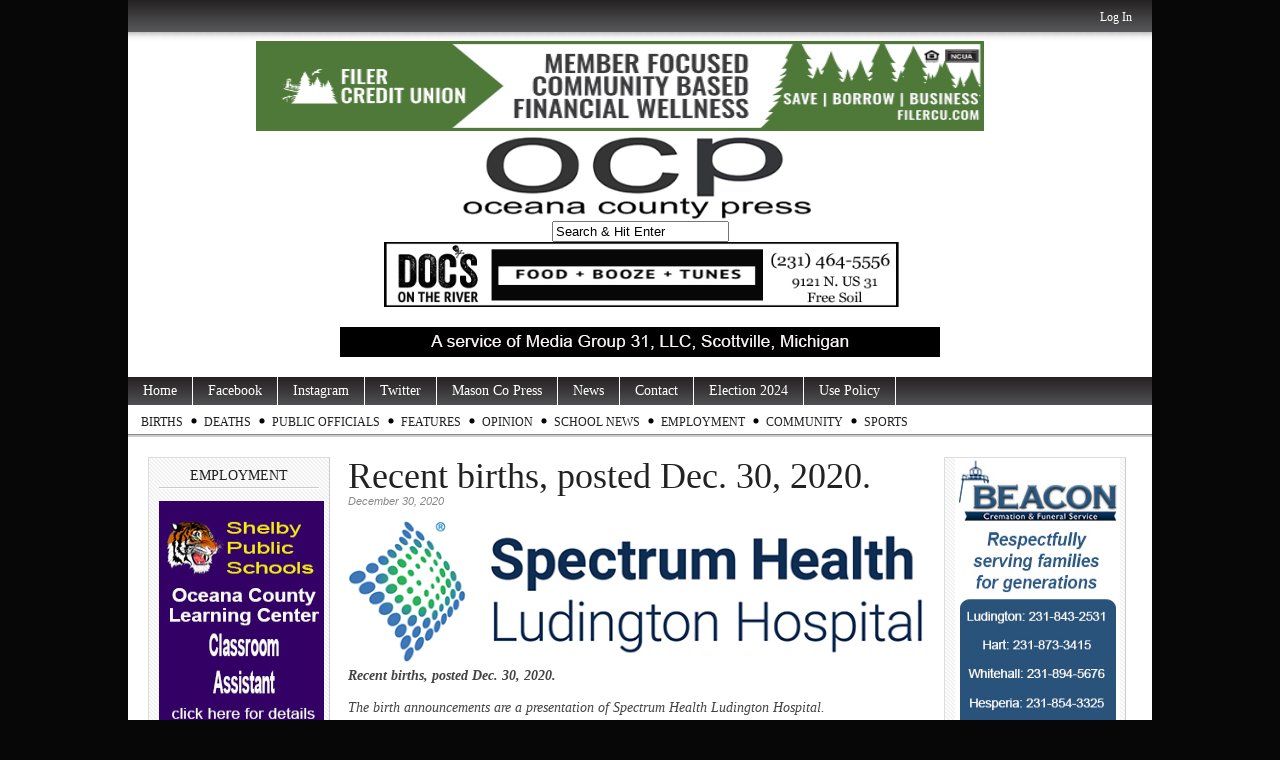

--- FILE ---
content_type: text/html; charset=UTF-8
request_url: https://oceanacountypress.com/2020/12/30/recent-births-posted-dec-30-2020/
body_size: 16216
content:
<!DOCTYPE html PUBLIC "-//W3C//DTD XHTML 1.0 Transitional//EN" "http://www.w3.org/TR/xhtml1/DTD/xhtml1-transitional.dtd">
<html xmlns="http://www.w3.org/1999/xhtml" lang="en-US" xmlns:og="http://opengraphprotocol.org/schema/" xmlns:fb="http://www.facebook.com/2008/fbml">

<head profile="http://gmpg.org/xfn/11">

<meta http-equiv="Content-Type" content="text/html; charset=utf-8" />
<meta name="robots" content="index,follow" />
<meta name="description" content="Recent births, posted Dec. 30, 2020.

The birth announcements are a presentation of Spectrum Health Ludington Hospital. 

The following births have be..." />
<meta name="keywords" content="Mason County, Ludington, Scottville, Custer, Walhalla, Free Soil, Fountain, news, photography, Ludington State Park, Mason County Central, Mason County Eastern, West Shore Community College, SS Badger, Badger, Lake Michigan, Ludington Daily News, WKLA, WMOM, press, information" /><title>  Recent births, posted Dec. 30, 2020. | OceanaCountyPress.com</title>

<link rel="stylesheet" href="https://oceanacountypress.com/wp-content/themes/magazine-basic/style.css" type="text/css" media="screen" />
<style type="text/css">
body { width: 1024px; }
#mainwrapper { width: 1004px; }
#sidebar { width: 180px; }
#sidebar .side-widget { width: 160px; }
#secondsidebar { width: 180px; }
#secondsidebar .side-widget { width: 160px; }
#leftcontent, #twocol, #threecol, #threecol2, .commentlist { width: 576px; }
#leftcontent img, .wp-caption { max-width: 576px; }
#leftcontent .wp-caption img, #leftcontent .gallery-thumb img { max-width: 564px; }
<!-- fix for IE & Safari -->
.threepost embed { width: 167.04px !important; }
.twopost embed { width: 264.96px !important; }
<!-- end fix for Safari -->
</style>
	<link rel="pingback" href="https://oceanacountypress.com/xmlrpc.php" />
<!--[if IE]>
<link rel="stylesheet" type="text/css" href="https://oceanacountypress.com/wp-content/themes/magazine-basic/iestyles.css" />
<![endif]-->
<meta name='robots' content='max-image-preview:large' />
<link rel='dns-prefetch' href='//s0.wp.com' />
<link rel='dns-prefetch' href='//maxcdn.bootstrapcdn.com' />
<meta property="fb:admins" content="295856583868605"/>        
<meta property="og:title" content="Recent births, posted Dec. 30, 2020." />
<meta property="og:description" content="Recent births, posted Dec. 30, 2020. The birth announcements are a presentation of Spectrum Health Ludington Hospital.  The following births have been reported: (Unless indicated otherwise, births took place at Spectrum Health Ludington Hospital). Kaine Alexander Linstrom, Jr., the son of Darica Brooks and Kaine Linstrom of Ludington, was born Tuesday, Dec. 19, 2020. Clara Ann Yankee, the daughter of Kayela and Andrew Yankee of Ludington, was born Sunday, Dec. 27, 2020. Luke Alan Achterhoff, the son of Alexandria and Jacob Achterhoff of Hart, was born Monday, Dec. 28, 2020. Waylon Forrest Bunsma, the son of Julia and Derek Bursma of Scottville, was born Monday, Dec. 28, 2020. Harmony Rae Hepworth, the daughter of Sarah Hepworth of Fountain, was born Monday, Dec. 28, 2020. Emersyn Pearl Lehman, the daughter of Mikayla Wilson-Gleason and Keith Lehman of Hart, was born Tuesday, Dec. 29, 2020. As the services of Media Group 31, LLC are news services, the information posted within the sites are archivable for public record and historical posterity. For this reason it is the policy and practice of this company to not delete postings. It is the editor’s discretion to update or edit a story when/if new information becomes available. This may [&hellip;]"/>
<meta property="og:url" content="https://oceanacountypress.com/2020/12/30/recent-births-posted-dec-30-2020/"/>
<meta property="og:image" content="https://oceanacountypress.com/wp-content/uploads/2020/10/FB-Spectrum-Health-Ludington-Hospital-SHLH-10-20.png"/>
<meta property="og:type" content="article"/>
<meta property="og:site_name" content="OceanaCountyPress.com"/>

<!-- This site uses the Google Analytics by MonsterInsights plugin v7.10.2 - Using Analytics tracking - https://www.monsterinsights.com/ -->
<script type="text/javascript" data-cfasync="false">
	var mi_version         = '7.10.2';
	var mi_track_user      = true;
	var mi_no_track_reason = '';
	
	var disableStr = 'ga-disable-UA-81009163-1';

	/* Function to detect opted out users */
	function __gaTrackerIsOptedOut() {
		return document.cookie.indexOf(disableStr + '=true') > -1;
	}

	/* Disable tracking if the opt-out cookie exists. */
	if ( __gaTrackerIsOptedOut() ) {
		window[disableStr] = true;
	}

	/* Opt-out function */
	function __gaTrackerOptout() {
	  document.cookie = disableStr + '=true; expires=Thu, 31 Dec 2099 23:59:59 UTC; path=/';
	  window[disableStr] = true;
	}
	
	if ( mi_track_user ) {
		(function(i,s,o,g,r,a,m){i['GoogleAnalyticsObject']=r;i[r]=i[r]||function(){
			(i[r].q=i[r].q||[]).push(arguments)},i[r].l=1*new Date();a=s.createElement(o),
			m=s.getElementsByTagName(o)[0];a.async=1;a.src=g;m.parentNode.insertBefore(a,m)
		})(window,document,'script','//www.google-analytics.com/analytics.js','__gaTracker');

		__gaTracker('create', 'UA-81009163-1', 'auto');
		__gaTracker('set', 'forceSSL', true);
		__gaTracker('send','pageview');
	} else {
		console.log( "" );
		(function() {
			/* https://developers.google.com/analytics/devguides/collection/analyticsjs/ */
			var noopfn = function() {
				return null;
			};
			var noopnullfn = function() {
				return null;
			};
			var Tracker = function() {
				return null;
			};
			var p = Tracker.prototype;
			p.get = noopfn;
			p.set = noopfn;
			p.send = noopfn;
			var __gaTracker = function() {
				var len = arguments.length;
				if ( len === 0 ) {
					return;
				}
				var f = arguments[len-1];
				if ( typeof f !== 'object' || f === null || typeof f.hitCallback !== 'function' ) {
					console.log( 'Not running function __gaTracker(' + arguments[0] + " ....) because you are not being tracked. " + mi_no_track_reason );
					return;
				}
				try {
					f.hitCallback();
				} catch (ex) {

				}
			};
			__gaTracker.create = function() {
				return new Tracker();
			};
			__gaTracker.getByName = noopnullfn;
			__gaTracker.getAll = function() {
				return [];
			};
			__gaTracker.remove = noopfn;
			window['__gaTracker'] = __gaTracker;
					})();
		}
</script>
<!-- / Google Analytics by MonsterInsights -->
<link rel='stylesheet' id='dashicons-css' href='https://oceanacountypress.com/wp-includes/css/dashicons.min.css' type='text/css' media='all' />
<link rel='stylesheet' id='thickbox-css' href='https://oceanacountypress.com/wp-includes/js/thickbox/thickbox.css' type='text/css' media='all' />
<link rel='stylesheet' id='fb_data_style-css' href='https://oceanacountypress.com/wp-content/plugins/feedburner-form/control/fbstyle.css' type='text/css' media='all' />
<link rel='stylesheet' id='wp-block-library-css' href='https://oceanacountypress.com/wp-includes/css/dist/block-library/style.min.css' type='text/css' media='all' />
<link rel='stylesheet' id='classic-theme-styles-css' href='https://oceanacountypress.com/wp-includes/css/classic-themes.min.css' type='text/css' media='all' />
<style id='global-styles-inline-css' type='text/css'>
body{--wp--preset--color--black: #000000;--wp--preset--color--cyan-bluish-gray: #abb8c3;--wp--preset--color--white: #ffffff;--wp--preset--color--pale-pink: #f78da7;--wp--preset--color--vivid-red: #cf2e2e;--wp--preset--color--luminous-vivid-orange: #ff6900;--wp--preset--color--luminous-vivid-amber: #fcb900;--wp--preset--color--light-green-cyan: #7bdcb5;--wp--preset--color--vivid-green-cyan: #00d084;--wp--preset--color--pale-cyan-blue: #8ed1fc;--wp--preset--color--vivid-cyan-blue: #0693e3;--wp--preset--color--vivid-purple: #9b51e0;--wp--preset--gradient--vivid-cyan-blue-to-vivid-purple: linear-gradient(135deg,rgba(6,147,227,1) 0%,rgb(155,81,224) 100%);--wp--preset--gradient--light-green-cyan-to-vivid-green-cyan: linear-gradient(135deg,rgb(122,220,180) 0%,rgb(0,208,130) 100%);--wp--preset--gradient--luminous-vivid-amber-to-luminous-vivid-orange: linear-gradient(135deg,rgba(252,185,0,1) 0%,rgba(255,105,0,1) 100%);--wp--preset--gradient--luminous-vivid-orange-to-vivid-red: linear-gradient(135deg,rgba(255,105,0,1) 0%,rgb(207,46,46) 100%);--wp--preset--gradient--very-light-gray-to-cyan-bluish-gray: linear-gradient(135deg,rgb(238,238,238) 0%,rgb(169,184,195) 100%);--wp--preset--gradient--cool-to-warm-spectrum: linear-gradient(135deg,rgb(74,234,220) 0%,rgb(151,120,209) 20%,rgb(207,42,186) 40%,rgb(238,44,130) 60%,rgb(251,105,98) 80%,rgb(254,248,76) 100%);--wp--preset--gradient--blush-light-purple: linear-gradient(135deg,rgb(255,206,236) 0%,rgb(152,150,240) 100%);--wp--preset--gradient--blush-bordeaux: linear-gradient(135deg,rgb(254,205,165) 0%,rgb(254,45,45) 50%,rgb(107,0,62) 100%);--wp--preset--gradient--luminous-dusk: linear-gradient(135deg,rgb(255,203,112) 0%,rgb(199,81,192) 50%,rgb(65,88,208) 100%);--wp--preset--gradient--pale-ocean: linear-gradient(135deg,rgb(255,245,203) 0%,rgb(182,227,212) 50%,rgb(51,167,181) 100%);--wp--preset--gradient--electric-grass: linear-gradient(135deg,rgb(202,248,128) 0%,rgb(113,206,126) 100%);--wp--preset--gradient--midnight: linear-gradient(135deg,rgb(2,3,129) 0%,rgb(40,116,252) 100%);--wp--preset--duotone--dark-grayscale: url('#wp-duotone-dark-grayscale');--wp--preset--duotone--grayscale: url('#wp-duotone-grayscale');--wp--preset--duotone--purple-yellow: url('#wp-duotone-purple-yellow');--wp--preset--duotone--blue-red: url('#wp-duotone-blue-red');--wp--preset--duotone--midnight: url('#wp-duotone-midnight');--wp--preset--duotone--magenta-yellow: url('#wp-duotone-magenta-yellow');--wp--preset--duotone--purple-green: url('#wp-duotone-purple-green');--wp--preset--duotone--blue-orange: url('#wp-duotone-blue-orange');--wp--preset--font-size--small: 13px;--wp--preset--font-size--medium: 20px;--wp--preset--font-size--large: 36px;--wp--preset--font-size--x-large: 42px;--wp--preset--spacing--20: 0.44rem;--wp--preset--spacing--30: 0.67rem;--wp--preset--spacing--40: 1rem;--wp--preset--spacing--50: 1.5rem;--wp--preset--spacing--60: 2.25rem;--wp--preset--spacing--70: 3.38rem;--wp--preset--spacing--80: 5.06rem;--wp--preset--shadow--natural: 6px 6px 9px rgba(0, 0, 0, 0.2);--wp--preset--shadow--deep: 12px 12px 50px rgba(0, 0, 0, 0.4);--wp--preset--shadow--sharp: 6px 6px 0px rgba(0, 0, 0, 0.2);--wp--preset--shadow--outlined: 6px 6px 0px -3px rgba(255, 255, 255, 1), 6px 6px rgba(0, 0, 0, 1);--wp--preset--shadow--crisp: 6px 6px 0px rgba(0, 0, 0, 1);}:where(.is-layout-flex){gap: 0.5em;}body .is-layout-flow > .alignleft{float: left;margin-inline-start: 0;margin-inline-end: 2em;}body .is-layout-flow > .alignright{float: right;margin-inline-start: 2em;margin-inline-end: 0;}body .is-layout-flow > .aligncenter{margin-left: auto !important;margin-right: auto !important;}body .is-layout-constrained > .alignleft{float: left;margin-inline-start: 0;margin-inline-end: 2em;}body .is-layout-constrained > .alignright{float: right;margin-inline-start: 2em;margin-inline-end: 0;}body .is-layout-constrained > .aligncenter{margin-left: auto !important;margin-right: auto !important;}body .is-layout-constrained > :where(:not(.alignleft):not(.alignright):not(.alignfull)){max-width: var(--wp--style--global--content-size);margin-left: auto !important;margin-right: auto !important;}body .is-layout-constrained > .alignwide{max-width: var(--wp--style--global--wide-size);}body .is-layout-flex{display: flex;}body .is-layout-flex{flex-wrap: wrap;align-items: center;}body .is-layout-flex > *{margin: 0;}:where(.wp-block-columns.is-layout-flex){gap: 2em;}.has-black-color{color: var(--wp--preset--color--black) !important;}.has-cyan-bluish-gray-color{color: var(--wp--preset--color--cyan-bluish-gray) !important;}.has-white-color{color: var(--wp--preset--color--white) !important;}.has-pale-pink-color{color: var(--wp--preset--color--pale-pink) !important;}.has-vivid-red-color{color: var(--wp--preset--color--vivid-red) !important;}.has-luminous-vivid-orange-color{color: var(--wp--preset--color--luminous-vivid-orange) !important;}.has-luminous-vivid-amber-color{color: var(--wp--preset--color--luminous-vivid-amber) !important;}.has-light-green-cyan-color{color: var(--wp--preset--color--light-green-cyan) !important;}.has-vivid-green-cyan-color{color: var(--wp--preset--color--vivid-green-cyan) !important;}.has-pale-cyan-blue-color{color: var(--wp--preset--color--pale-cyan-blue) !important;}.has-vivid-cyan-blue-color{color: var(--wp--preset--color--vivid-cyan-blue) !important;}.has-vivid-purple-color{color: var(--wp--preset--color--vivid-purple) !important;}.has-black-background-color{background-color: var(--wp--preset--color--black) !important;}.has-cyan-bluish-gray-background-color{background-color: var(--wp--preset--color--cyan-bluish-gray) !important;}.has-white-background-color{background-color: var(--wp--preset--color--white) !important;}.has-pale-pink-background-color{background-color: var(--wp--preset--color--pale-pink) !important;}.has-vivid-red-background-color{background-color: var(--wp--preset--color--vivid-red) !important;}.has-luminous-vivid-orange-background-color{background-color: var(--wp--preset--color--luminous-vivid-orange) !important;}.has-luminous-vivid-amber-background-color{background-color: var(--wp--preset--color--luminous-vivid-amber) !important;}.has-light-green-cyan-background-color{background-color: var(--wp--preset--color--light-green-cyan) !important;}.has-vivid-green-cyan-background-color{background-color: var(--wp--preset--color--vivid-green-cyan) !important;}.has-pale-cyan-blue-background-color{background-color: var(--wp--preset--color--pale-cyan-blue) !important;}.has-vivid-cyan-blue-background-color{background-color: var(--wp--preset--color--vivid-cyan-blue) !important;}.has-vivid-purple-background-color{background-color: var(--wp--preset--color--vivid-purple) !important;}.has-black-border-color{border-color: var(--wp--preset--color--black) !important;}.has-cyan-bluish-gray-border-color{border-color: var(--wp--preset--color--cyan-bluish-gray) !important;}.has-white-border-color{border-color: var(--wp--preset--color--white) !important;}.has-pale-pink-border-color{border-color: var(--wp--preset--color--pale-pink) !important;}.has-vivid-red-border-color{border-color: var(--wp--preset--color--vivid-red) !important;}.has-luminous-vivid-orange-border-color{border-color: var(--wp--preset--color--luminous-vivid-orange) !important;}.has-luminous-vivid-amber-border-color{border-color: var(--wp--preset--color--luminous-vivid-amber) !important;}.has-light-green-cyan-border-color{border-color: var(--wp--preset--color--light-green-cyan) !important;}.has-vivid-green-cyan-border-color{border-color: var(--wp--preset--color--vivid-green-cyan) !important;}.has-pale-cyan-blue-border-color{border-color: var(--wp--preset--color--pale-cyan-blue) !important;}.has-vivid-cyan-blue-border-color{border-color: var(--wp--preset--color--vivid-cyan-blue) !important;}.has-vivid-purple-border-color{border-color: var(--wp--preset--color--vivid-purple) !important;}.has-vivid-cyan-blue-to-vivid-purple-gradient-background{background: var(--wp--preset--gradient--vivid-cyan-blue-to-vivid-purple) !important;}.has-light-green-cyan-to-vivid-green-cyan-gradient-background{background: var(--wp--preset--gradient--light-green-cyan-to-vivid-green-cyan) !important;}.has-luminous-vivid-amber-to-luminous-vivid-orange-gradient-background{background: var(--wp--preset--gradient--luminous-vivid-amber-to-luminous-vivid-orange) !important;}.has-luminous-vivid-orange-to-vivid-red-gradient-background{background: var(--wp--preset--gradient--luminous-vivid-orange-to-vivid-red) !important;}.has-very-light-gray-to-cyan-bluish-gray-gradient-background{background: var(--wp--preset--gradient--very-light-gray-to-cyan-bluish-gray) !important;}.has-cool-to-warm-spectrum-gradient-background{background: var(--wp--preset--gradient--cool-to-warm-spectrum) !important;}.has-blush-light-purple-gradient-background{background: var(--wp--preset--gradient--blush-light-purple) !important;}.has-blush-bordeaux-gradient-background{background: var(--wp--preset--gradient--blush-bordeaux) !important;}.has-luminous-dusk-gradient-background{background: var(--wp--preset--gradient--luminous-dusk) !important;}.has-pale-ocean-gradient-background{background: var(--wp--preset--gradient--pale-ocean) !important;}.has-electric-grass-gradient-background{background: var(--wp--preset--gradient--electric-grass) !important;}.has-midnight-gradient-background{background: var(--wp--preset--gradient--midnight) !important;}.has-small-font-size{font-size: var(--wp--preset--font-size--small) !important;}.has-medium-font-size{font-size: var(--wp--preset--font-size--medium) !important;}.has-large-font-size{font-size: var(--wp--preset--font-size--large) !important;}.has-x-large-font-size{font-size: var(--wp--preset--font-size--x-large) !important;}
.wp-block-navigation a:where(:not(.wp-element-button)){color: inherit;}
:where(.wp-block-columns.is-layout-flex){gap: 2em;}
.wp-block-pullquote{font-size: 1.5em;line-height: 1.6;}
</style>
<link rel='stylesheet' id='adsns_css-css' href='https://oceanacountypress.com/wp-content/plugins/adsense-plugin/css/adsns.css' type='text/css' media='all' />
<link rel='stylesheet' id='cff-css' href='https://oceanacountypress.com/wp-content/plugins/custom-facebook-feed/css/cff-style.css' type='text/css' media='all' />
<link rel='stylesheet' id='sb-font-awesome-css' href='https://maxcdn.bootstrapcdn.com/font-awesome/4.7.0/css/font-awesome.min.css' type='text/css' media='all' />
<link rel='stylesheet' id='yop-public-css' href='https://oceanacountypress.com/wp-content/plugins/yop-poll/public/assets/css/yop-poll-public-6.5.34.css' type='text/css' media='all' />
<link rel='stylesheet' id='social-logos-css' href='https://oceanacountypress.com/wp-content/plugins/jetpack/_inc/social-logos/social-logos.min.css' type='text/css' media='all' />
<link rel='stylesheet' id='jetpack_css-css' href='https://oceanacountypress.com/wp-content/plugins/jetpack/css/jetpack.css' type='text/css' media='all' />
<link rel='stylesheet' id='GrandomI-css' href='https://oceanacountypress.com/wp-content/plugins/grou-random-image-widget/g-random-img.css' type='text/css' media='all' />
<script type='text/javascript' src='https://oceanacountypress.com/wp-includes/js/jquery/jquery.min.js' id='jquery-core-js'></script>
<script type='text/javascript' src='https://oceanacountypress.com/wp-includes/js/jquery/jquery-migrate.min.js' id='jquery-migrate-js'></script>
<script type='text/javascript' src='https://oceanacountypress.com/wp-content/plugins/tabber-tabs-widget/js/tabber-minimized.js' id='tabbertabs-js'></script>
<script type='text/javascript' id='jetpack_related-posts-js-extra'>
/* <![CDATA[ */
var related_posts_js_options = {"post_heading":"h4"};
/* ]]> */
</script>
<script type='text/javascript' src='https://oceanacountypress.com/wp-content/plugins/jetpack/_inc/build/related-posts/related-posts.min.js' id='jetpack_related-posts-js'></script>
<script type='text/javascript' id='monsterinsights-frontend-script-js-extra'>
/* <![CDATA[ */
var monsterinsights_frontend = {"js_events_tracking":"true","download_extensions":"doc,pdf,ppt,zip,xls,docx,pptx,xlsx","inbound_paths":"[]","home_url":"https:\/\/oceanacountypress.com","hash_tracking":"false"};
/* ]]> */
</script>
<script type='text/javascript' src='https://oceanacountypress.com/wp-content/plugins/google-analytics-for-wordpress/assets/js/frontend.min.js' id='monsterinsights-frontend-script-js'></script>
<script type='text/javascript' src='https://oceanacountypress.com/wp-content/plugins/useful-banner-manager/scripts.js' id='ubm-scripts-js'></script>
<script type='text/javascript' id='yop-public-js-extra'>
/* <![CDATA[ */
var objectL10n = {"yopPollParams":{"urlParams":{"ajax":"https:\/\/oceanacountypress.com\/wp-admin\/admin-ajax.php","wpLogin":"https:\/\/oceanacountypress.com\/wp-login.php?redirect_to=https%3A%2F%2Foceanacountypress.com%2Fwp-admin%2Fadmin-ajax.php%3Faction%3Dyop_poll_record_wordpress_vote"},"apiParams":{"reCaptcha":{"siteKey":""},"reCaptchaV2Invisible":{"siteKey":""},"reCaptchaV3":{"siteKey":""},"hCaptcha":{"siteKey":""}},"captchaParams":{"imgPath":"https:\/\/oceanacountypress.com\/wp-content\/plugins\/yop-poll\/public\/assets\/img\/","url":"https:\/\/oceanacountypress.com\/wp-content\/plugins\/yop-poll\/app.php","accessibilityAlt":"Sound icon","accessibilityTitle":"Accessibility option: listen to a question and answer it!","accessibilityDescription":"Type below the <strong>answer<\/strong> to what you hear. Numbers or words:","explanation":"Click or touch the <strong>ANSWER<\/strong>","refreshAlt":"Refresh\/reload icon","refreshTitle":"Refresh\/reload: get new images and accessibility option!"},"voteParams":{"invalidPoll":"Invalid Poll","noAnswersSelected":"No answer selected","minAnswersRequired":"At least {min_answers_allowed} answer(s) required","maxAnswersRequired":"A max of {max_answers_allowed} answer(s) accepted","noAnswerForOther":"No other answer entered","noValueForCustomField":"{custom_field_name} is required","consentNotChecked":"You must agree to our terms and conditions","noCaptchaSelected":"Captcha is required","thankYou":"Thank you for your vote"},"resultsParams":{"singleVote":"vote","multipleVotes":"votes","singleAnswer":"answer","multipleAnswers":"answers"}}};
/* ]]> */
</script>
<script type='text/javascript' src='https://oceanacountypress.com/wp-content/plugins/yop-poll/public/assets/js/yop-poll-public-6.5.34.min.js' id='yop-public-js'></script>
<script type='text/javascript' src='https://oceanacountypress.com/wp-content/plugins/jetpack/_inc/build/spin.min.js' id='spin-js'></script>
<script type='text/javascript' src='https://oceanacountypress.com/wp-content/plugins/jetpack/_inc/build/jquery.spin.min.js' id='jquery.spin-js'></script>
<script type='text/javascript' src='https://oceanacountypress.com/wp-content/plugins/grou-random-image-widget/gr.js' id='grou-random-image-widget-js'></script>
<link rel="https://api.w.org/" href="https://oceanacountypress.com/wp-json/" /><link rel="alternate" type="application/json" href="https://oceanacountypress.com/wp-json/wp/v2/posts/38517" /><link rel="canonical" href="https://oceanacountypress.com/2020/12/30/recent-births-posted-dec-30-2020/" />
<link rel='shortlink' href='https://wp.me/p4rQcB-a1f' />
<link rel="alternate" type="application/json+oembed" href="https://oceanacountypress.com/wp-json/oembed/1.0/embed?url=https%3A%2F%2Foceanacountypress.com%2F2020%2F12%2F30%2Frecent-births-posted-dec-30-2020%2F" />
<link rel="alternate" type="text/xml+oembed" href="https://oceanacountypress.com/wp-json/oembed/1.0/embed?url=https%3A%2F%2Foceanacountypress.com%2F2020%2F12%2F30%2Frecent-births-posted-dec-30-2020%2F&#038;format=xml" />

            <!--/ Facebook Thumb Fixer Open Graph /-->
            <meta property="og:type" content="article" />
            <meta property="og:url" content="https://oceanacountypress.com/2020/12/30/recent-births-posted-dec-30-2020/" />
            <meta property="og:title" content="Recent births, posted Dec. 30, 2020." />
            <meta property="og:description" content="Recent births, posted Dec. 30, 2020. The birth announcements are a presentation of Spectrum Health Ludington Hospital.  The following births have been reported: (Unless indicated otherwise, births took place at Spectrum Health Ludington Hospital). Kaine Alexander Linstrom, Jr., the son of Darica Brooks and Kaine Linstrom of Ludington, was born Tuesday, Dec. 19, 2020. Clara Ann Yankee, the daughter of Kayela and Andrew Yankee of Ludington, was born Sunday, Dec. 27, 2020. Luke Alan Achterhoff, the son of Alexandria and Jacob Achterhoff of Hart, was born Monday, Dec. 28, 2020. Waylon Forrest Bunsma, the son of Julia and Derek Bursma of Scottville, was born Monday, Dec. 28, 2020. Harmony Rae Hepworth, the daughter of Sarah Hepworth of Fountain, was born Monday, Dec. 28, 2020. Emersyn Pearl Lehman, the daughter of Mikayla Wilson-Gleason and Keith Lehman of Hart, was born Tuesday, Dec. 29, 2020. As the services of Media Group 31, LLC are news services, the information posted within the sites are archivable for public record and historical posterity. For this reason it is the policy and practice of this company to not delete postings. It is the editor’s discretion to update or edit a story when/if new information becomes available. This may [&hellip;]" />
            <meta property="og:site_name" content="OceanaCountyPress.com" />
            <meta property="og:image" content="https://oceanacountypress.com/wp-content/uploads/2020/10/FB-Spectrum-Health-Ludington-Hospital-SHLH-10-20.png" />
            <meta property="og:image:alt" content="" />
            <meta property="og:image:width" content="900" />
            <meta property="og:image:height" content="400" />

            <meta itemscope itemtype="article" />
            <meta itemprop="description" content="Recent births, posted Dec. 30, 2020. The birth announcements are a presentation of Spectrum Health Ludington Hospital.  The following births have been reported: (Unless indicated otherwise, births took place at Spectrum Health Ludington Hospital). Kaine Alexander Linstrom, Jr., the son of Darica Brooks and Kaine Linstrom of Ludington, was born Tuesday, Dec. 19, 2020. Clara Ann Yankee, the daughter of Kayela and Andrew Yankee of Ludington, was born Sunday, Dec. 27, 2020. Luke Alan Achterhoff, the son of Alexandria and Jacob Achterhoff of Hart, was born Monday, Dec. 28, 2020. Waylon Forrest Bunsma, the son of Julia and Derek Bursma of Scottville, was born Monday, Dec. 28, 2020. Harmony Rae Hepworth, the daughter of Sarah Hepworth of Fountain, was born Monday, Dec. 28, 2020. Emersyn Pearl Lehman, the daughter of Mikayla Wilson-Gleason and Keith Lehman of Hart, was born Tuesday, Dec. 29, 2020. As the services of Media Group 31, LLC are news services, the information posted within the sites are archivable for public record and historical posterity. For this reason it is the policy and practice of this company to not delete postings. It is the editor’s discretion to update or edit a story when/if new information becomes available. This may [&hellip;]" />
            <meta itemprop="image" content="https://oceanacountypress.com/wp-content/uploads/2020/10/FB-Spectrum-Health-Ludington-Hospital-SHLH-10-20.png" />

            <meta name="twitter:card" content="summary_large_image" />
            <meta name="twitter:url" content="https://oceanacountypress.com/2020/12/30/recent-births-posted-dec-30-2020/" />
            <meta name="twitter:title" content="Recent births, posted Dec. 30, 2020." />
            <meta name="twitter:description" content="Recent births, posted Dec. 30, 2020. The birth announcements are a presentation of Spectrum Health Ludington Hospital.  The following births have been reported: (Unless indicated otherwise, births took place at Spectrum Health Ludington Hospital). Kaine Alexander Linstrom, Jr., the son of Darica Brooks and Kaine Linstrom of Ludington, was born Tuesday, Dec. 19, 2020. Clara Ann Yankee, the daughter of Kayela and Andrew Yankee of Ludington, was born Sunday, Dec. 27, 2020. Luke Alan Achterhoff, the son of Alexandria and Jacob Achterhoff of Hart, was born Monday, Dec. 28, 2020. Waylon Forrest Bunsma, the son of Julia and Derek Bursma of Scottville, was born Monday, Dec. 28, 2020. Harmony Rae Hepworth, the daughter of Sarah Hepworth of Fountain, was born Monday, Dec. 28, 2020. Emersyn Pearl Lehman, the daughter of Mikayla Wilson-Gleason and Keith Lehman of Hart, was born Tuesday, Dec. 29, 2020. As the services of Media Group 31, LLC are news services, the information posted within the sites are archivable for public record and historical posterity. For this reason it is the policy and practice of this company to not delete postings. It is the editor’s discretion to update or edit a story when/if new information becomes available. This may [&hellip;]" />
            <meta name="twitter:image" content="https://oceanacountypress.com/wp-content/uploads/2020/10/FB-Spectrum-Health-Ludington-Hospital-SHLH-10-20.png" />

            

<meta name="generator" content="Site Kit by Google 1.86.0" />
<!-- WP Youtube Player 1.7 by unijimpe -->
<script type="text/javascript">document.write('<style type="text/css">.tabber{display:none;}<\/style>');</script><link rel="stylesheet" type="text/css" media="screen" href="https://oceanacountypress.com/wp-content/plugins/tabber-tabs-widget/tabber.css" />
<link rel='dns-prefetch' href='//v0.wordpress.com'/>
<link rel='dns-prefetch' href='//i0.wp.com'/>
<link rel='dns-prefetch' href='//i1.wp.com'/>
<link rel='dns-prefetch' href='//i2.wp.com'/>

<!-- Google AdSense snippet added by Site Kit -->
<meta name="google-adsense-platform-account" content="ca-host-pub-2644536267352236">
<meta name="google-adsense-platform-domain" content="sitekit.withgoogle.com">
<!-- End Google AdSense snippet added by Site Kit -->
<!-- All in one Favicon 4.8 --><link rel="shortcut icon" href="https://www.oceanacountypress.com/wp-content/uploads/2014/05/1948227_512913518829576_87103958_n.jpg" />
<style type="text/css" id="custom-background-css">
body.custom-background { background-color: #070707; }
</style>
	</head>

<body class="post-template-default single single-post postid-38517 single-format-standard custom-background">
<!-- begin header -->
<div id="header">
			<div id="login">
    	<ul><li><a href="https://oceanacountypress.com/wp-login.php?redirect_to=https%3A%2F%2Foceanacountypress.com%2F2020%2F12%2F30%2Frecent-births-posted-dec-30-2020%2F">Log In</a></li></ul> 
    </div>
    
    <div style="width:100%;text-align:center;clear:both;"><div style="display: inline-block;"><div>            <div id="ubm-banners-rotation-11" data-interval="7000" class="ubm_banners_rotation" style="overflow: hidden; width: 728px; height: 90px;">
                            <div id="1044_ubm_banner" class="ubm_rotating_banner">
                                            <a href="https://filercu.com" target="_self" rel="dofollow">
                                    	<img src="https://oceanacountypress.com/wp-content/uploads/useful_banner_manager_banners/1044-Filer_Credit_Union-base-ad-2023.jpg" width="728" height="90" alt="Filer Credit Union" />
                                            </a>
                                    </div>
                                <div id="918_ubm_banner" class="ubm_rotating_banner" style="display: none">
                                            <a href="https://www.shelbybank.com/communitymatters" target="_self" rel="dofollow">
                                    	<img src="https://oceanacountypress.com/wp-content/uploads/useful_banner_manager_banners/918-ssb 0824 ripple.jpg" width="728" height="90" alt="Shelby State Bank" />
                                            </a>
                                    </div>
                                <div id="705_ubm_banner" class="ubm_rotating_banner" style="display: none">
                                            <a href="https://www.wymanfuneralservice.com" target="_self" rel="dofollow">
                                    	<img src="https://oceanacountypress.com/wp-content/uploads/useful_banner_manager_banners/705-wyman ad top 07-15-20.jpg" width="728" height="90" alt="Wyman Funeral and Cremation" />
                                            </a>
                                    </div>
                                <div id="451_ubm_banner" class="ubm_rotating_banner" style="display: none">
                                            <a href="http://www.smith-eddy.com/" target="_self" rel="dofollow">
                                    	<img src="https://oceanacountypress.com/wp-content/uploads/useful_banner_manager_banners/451-smith and eddy 11-23.jpg" width="728" height="90" alt="Smith &amp; Eddy Insurance" />
                                            </a>
                                    </div>
                            </div>
            </div><div>        <div class="ubm_banner">
                	<img src="https://oceanacountypress.com/wp-content/uploads/useful_banner_manager_banners/307-OCP Masthead 12-8-22.png" width="768" height="90" alt="" />
                    </div>
        </div><div><form method="get" id="searchform" action="https://oceanacountypress.com/">
<div>
<input type="text" class="search_input" value="Search &amp; Hit Enter" name="s" id="s" onfocus="if (this.value == 'Search &amp; Hit Enter') {this.value = '';}" onblur="if (this.value == '') {this.value = 'Search &amp; Hit Enter';}" />
<input type="hidden" id="searchsubmit" />
</div>
</form></div><div>            <div id="ubm-banners-rotation-114" data-interval="7000" class="ubm_banners_rotation" style="overflow: hidden; width: 768px; height: 65px;">
                            <div id="1334_ubm_banner" class="ubm_rotating_banner">
                                            <a href="https://www.facebook.com/profile.php?id=100063541421340" target="_self" rel="dofollow">
                                    	<img src="https://oceanacountypress.com/wp-content/uploads/useful_banner_manager_banners/1334-Top docs generic 11-11-24.jpg" width="768" height="65" alt="Doc&#039;s " />
                                            </a>
                                    </div>
                                <div id="1332_ubm_banner" class="ubm_rotating_banner" style="display: none">
                                            <a href="mailto:%20events@stixludington.com" target="_self" rel="dofollow">
                                    	<img src="https://oceanacountypress.com/wp-content/uploads/useful_banner_manager_banners/1332-Top Chuckwagon beer night.jpg" width="768" height="65" alt="Chuck Wagon Pizza" />
                                            </a>
                                    </div>
                                <div id="1330_ubm_banner" class="ubm_rotating_banner" style="display: none">
                                            <a href="https://riemereyecenter.com/?fbclid=IwY2xjawGRzfJleHRuA2FlbQIxMAABHR2TmKoLh2MZKU1KDMA1ITNsAknwdJdzSm92--cTJ5wHrm-ccIIRaG5Kfw_aem_7F-2ZBu5bghwQOhOu1aL7A" target="_self" rel="dofollow">
                                    	<img src="https://oceanacountypress.com/wp-content/uploads/useful_banner_manager_banners/1330-Top Riemer Eye generic.jpg" width="768" height="65" alt="Riemer Eye Center" />
                                            </a>
                                    </div>
                                <div id="1328_ubm_banner" class="ubm_rotating_banner" style="display: none">
                                            <a href="https://www.facebook.com/Stixbarforlife" target="_self" rel="dofollow">
                                    	<img src="https://oceanacountypress.com/wp-content/uploads/useful_banner_manager_banners/1328-Top Stix Random Trivia.jpg" width="768" height="65" alt="Stix" />
                                            </a>
                                    </div>
                                <div id="239_ubm_banner" class="ubm_rotating_banner" style="display: none">
                                            <a href="https://www.westshorebank.com/bank/digital/digital-banking" target="_self" rel="dofollow">
                                    	<img src="https://oceanacountypress.com/wp-content/uploads/useful_banner_manager_banners/239-WSB 1-26.jpg" width="768" height="65" alt="West Shore Bank" />
                                            </a>
                                    </div>
                            </div>
            </div></div></div>

    <!--		            <div id="headerad" class="aligncenter">
                <a href="http://www.westshorebank.com" target="_blank"><img src="http://www.masoncountypress.com/wp-content/uploads/2013/04/RhythmDunes-468x60-1.png" alt="" /></a>
            </div>
        -->
    	    	<a href="https://oceanacountypress.com/" class="headerimage"><img src="https://oceanacountypress.com/wp-content/uploads/2019/04/a-service-of-media-group-31.jpg" alt="OceanaCountyPress.com" class="aligncenter" /></a>
        <div id="description" class="aligncenter">
            </div>     
    <div class="main-navigation"><ul id="menu-oceana-county-press" class="sf-menu"><li id="menu-item-35716" class="menu-item menu-item-type-custom menu-item-object-custom menu-item-35716"><a href="http://www.oceanacountypress.com">Home</a></li>
<li id="menu-item-13871" class="menu-item menu-item-type-custom menu-item-object-custom menu-item-13871"><a href="http://www.facebook.com/oceanacountypress">Facebook</a></li>
<li id="menu-item-63166" class="menu-item menu-item-type-custom menu-item-object-custom menu-item-63166"><a href="http://www.instagram.com/oceanacopress">Instagram</a></li>
<li id="menu-item-13873" class="menu-item menu-item-type-custom menu-item-object-custom menu-item-13873"><a href="http://www.twitter.com/oceanacopress">Twitter</a></li>
<li id="menu-item-13874" class="menu-item menu-item-type-custom menu-item-object-custom menu-item-13874"><a href="http://masoncountypress.com">Mason Co Press</a></li>
<li id="menu-item-2322" class="menu-item menu-item-type-taxonomy menu-item-object-category menu-item-has-children menu-item-2322"><a href="https://oceanacountypress.com/category/news/">News</a>
<ul class="sub-menu">
	<li id="menu-item-21051" class="menu-item menu-item-type-taxonomy menu-item-object-category menu-item-21051"><a href="https://oceanacountypress.com/category/police-beat/">Police Beat</a></li>
	<li id="menu-item-21050" class="menu-item menu-item-type-taxonomy menu-item-object-category menu-item-21050"><a href="https://oceanacountypress.com/category/news/courts/">Courts</a></li>
	<li id="menu-item-35713" class="menu-item menu-item-type-taxonomy menu-item-object-category menu-item-35713"><a href="https://oceanacountypress.com/category/covid-19-2020/">COVID-19</a></li>
</ul>
</li>
<li id="menu-item-11662" class="menu-item menu-item-type-post_type menu-item-object-page menu-item-11662"><a href="https://oceanacountypress.com/contact-2/">Contact</a></li>
<li id="menu-item-60156" class="menu-item menu-item-type-taxonomy menu-item-object-category menu-item-60156"><a href="https://oceanacountypress.com/category/election-2024/">Election 2024</a></li>
<li id="menu-item-35712" class="menu-item menu-item-type-post_type menu-item-object-page menu-item-35712"><a href="https://oceanacountypress.com/about/terms-of-use/">Use Policy</a></li>
</ul></div><div class="sub-navigation"><ul id="menu-sub-menu" class="sf-menu"><li id="menu-item-12625" class="menu-item menu-item-type-taxonomy menu-item-object-category current-post-ancestor current-menu-parent current-post-parent menu-item-has-children menu-item-12625"><a href="https://oceanacountypress.com/category/births/">Births</a>
<ul class="sub-menu">
	<li id="menu-item-61409" class="menu-item menu-item-type-custom menu-item-object-custom menu-item-61409"><a href="https://www.masoncountypress.com/births-2025/">Births 2025</a></li>
	<li id="menu-item-54520" class="menu-item menu-item-type-custom menu-item-object-custom menu-item-54520"><a href="https://www.masoncountypress.com/births-2024/">Births 2024</a></li>
	<li id="menu-item-48940" class="menu-item menu-item-type-custom menu-item-object-custom menu-item-48940"><a href="https://www.masoncountypress.com/births-2023/">Births 2023</a></li>
	<li id="menu-item-43356" class="menu-item menu-item-type-custom menu-item-object-custom menu-item-43356"><a href="http://www.masoncountypress.com/births-2022/">Births 2022</a></li>
	<li id="menu-item-38548" class="menu-item menu-item-type-custom menu-item-object-custom menu-item-38548"><a href="http://www.masoncountypress.com/births-2021/">Births 2021</a></li>
	<li id="menu-item-34575" class="menu-item menu-item-type-custom menu-item-object-custom menu-item-34575"><a href="http://www.masoncountypress.com/births-2020/">Births 2020</a></li>
	<li id="menu-item-30445" class="menu-item menu-item-type-custom menu-item-object-custom menu-item-30445"><a href="http://www.masoncountypress.com/births-2019/">Births, 2019</a></li>
	<li id="menu-item-26901" class="menu-item menu-item-type-custom menu-item-object-custom menu-item-26901"><a href="http://www.masoncountypress.com/births-2018/">Births, 2018</a></li>
	<li id="menu-item-23858" class="menu-item menu-item-type-custom menu-item-object-custom menu-item-23858"><a href="http://www.masoncountypress.com/births-2017/">Births, 2017</a></li>
	<li id="menu-item-20297" class="menu-item menu-item-type-custom menu-item-object-custom menu-item-20297"><a href="http://www.masoncountypress.com/births-2016/">Births, 2016</a></li>
	<li id="menu-item-20298" class="menu-item menu-item-type-custom menu-item-object-custom menu-item-20298"><a href="http://www.masoncountypress.com/2015-births/">Births, 2015</a></li>
</ul>
</li>
<li id="menu-item-15608" class="menu-item menu-item-type-taxonomy menu-item-object-category menu-item-has-children menu-item-15608"><a href="https://oceanacountypress.com/category/death-notices-2/">Deaths</a>
<ul class="sub-menu">
	<li id="menu-item-12624" class="menu-item menu-item-type-taxonomy menu-item-object-category menu-item-12624"><a href="https://oceanacountypress.com/category/obits/">Obits</a></li>
	<li id="menu-item-67812" class="menu-item menu-item-type-custom menu-item-object-custom menu-item-67812"><a href="https://oceanacountypress.com/deaths-2026/">Deaths 2026</a></li>
	<li id="menu-item-61367" class="menu-item menu-item-type-custom menu-item-object-custom menu-item-61367"><a href="https://oceanacountypress.com/deaths-2025/">Deaths 2025</a></li>
	<li id="menu-item-54519" class="menu-item menu-item-type-post_type menu-item-object-page menu-item-54519"><a href="https://oceanacountypress.com/deaths-2024/">Deaths 2024</a></li>
	<li id="menu-item-49074" class="menu-item menu-item-type-post_type menu-item-object-page menu-item-49074"><a href="https://oceanacountypress.com/deaths-2023/">Deaths 2023</a></li>
	<li id="menu-item-43355" class="menu-item menu-item-type-custom menu-item-object-custom menu-item-43355"><a href="http://www.oceanacountypress.com/deaths-2022/">Deaths 2022</a></li>
	<li id="menu-item-38549" class="menu-item menu-item-type-custom menu-item-object-custom menu-item-38549"><a href="http://www.oceanacountypress.com/deaths-2021/">Deaths 2021</a></li>
	<li id="menu-item-34549" class="menu-item menu-item-type-custom menu-item-object-custom menu-item-34549"><a href="http://www.oceanacountypress.com/deaths-2020/">Deaths 2020</a></li>
	<li id="menu-item-30444" class="menu-item menu-item-type-custom menu-item-object-custom menu-item-30444"><a href="http://www.oceanacountypress.com/deaths-2019/">Deaths 2019</a></li>
	<li id="menu-item-26900" class="menu-item menu-item-type-post_type menu-item-object-page menu-item-26900"><a href="https://oceanacountypress.com/deaths-2018/">Deaths 2018</a></li>
	<li id="menu-item-23857" class="menu-item menu-item-type-post_type menu-item-object-page menu-item-23857"><a href="https://oceanacountypress.com/deaths-2017/">Deaths 2017</a></li>
	<li id="menu-item-20296" class="menu-item menu-item-type-custom menu-item-object-custom menu-item-20296"><a href="http://www.oceanacountypress.com/deaths-2016/">Deaths 2016</a></li>
	<li id="menu-item-15610" class="menu-item menu-item-type-post_type menu-item-object-page menu-item-15610"><a href="https://oceanacountypress.com/deaths-2015/">Deaths 2015</a></li>
	<li id="menu-item-15611" class="menu-item menu-item-type-post_type menu-item-object-page menu-item-15611"><a href="https://oceanacountypress.com/deaths-2014/">Deaths 2014</a></li>
</ul>
</li>
<li id="menu-item-35714" class="menu-item menu-item-type-post_type menu-item-object-page menu-item-35714"><a href="https://oceanacountypress.com/your-elected-officials/">Public Officials</a></li>
<li id="menu-item-34924" class="menu-item menu-item-type-taxonomy menu-item-object-category menu-item-has-children menu-item-34924"><a href="https://oceanacountypress.com/category/features/">Features</a>
<ul class="sub-menu">
	<li id="menu-item-37309" class="menu-item menu-item-type-taxonomy menu-item-object-category menu-item-37309"><a href="https://oceanacountypress.com/category/around-the-county/">Around the County</a></li>
	<li id="menu-item-34927" class="menu-item menu-item-type-taxonomy menu-item-object-category menu-item-34927"><a href="https://oceanacountypress.com/category/the-land/">The Land</a></li>
	<li id="menu-item-35118" class="menu-item menu-item-type-taxonomy menu-item-object-category menu-item-35118"><a href="https://oceanacountypress.com/category/the-makers/">The Makers</a></li>
	<li id="menu-item-34925" class="menu-item menu-item-type-taxonomy menu-item-object-category menu-item-34925"><a href="https://oceanacountypress.com/category/features/mental-health-matters/">Mental Health Matters</a></li>
	<li id="menu-item-34926" class="menu-item menu-item-type-taxonomy menu-item-object-category menu-item-34926"><a href="https://oceanacountypress.com/category/community-news/outdoor-report/">Outdoor Report</a></li>
</ul>
</li>
<li id="menu-item-35715" class="menu-item menu-item-type-taxonomy menu-item-object-category menu-item-has-children menu-item-35715"><a href="https://oceanacountypress.com/category/opinion/">Opinion</a>
<ul class="sub-menu">
	<li id="menu-item-56687" class="menu-item menu-item-type-taxonomy menu-item-object-category menu-item-56687"><a href="https://oceanacountypress.com/category/opinion/letters/">Letters</a></li>
	<li id="menu-item-56686" class="menu-item menu-item-type-custom menu-item-object-custom menu-item-56686"><a href="https://www.masoncountypress.com/media-group-31-letters-to-the-editor-policy/">Letter to the Editor Policy</a></li>
</ul>
</li>
<li id="menu-item-34370" class="menu-item menu-item-type-taxonomy menu-item-object-category menu-item-has-children menu-item-34370"><a href="https://oceanacountypress.com/category/west-shore-school-news/">School News</a>
<ul class="sub-menu">
	<li id="menu-item-34951" class="menu-item menu-item-type-taxonomy menu-item-object-category menu-item-34951"><a href="https://oceanacountypress.com/category/west-shore-school-news/">West Shore School News</a></li>
	<li id="menu-item-34952" class="menu-item menu-item-type-taxonomy menu-item-object-category menu-item-34952"><a href="https://oceanacountypress.com/category/pirate-news/">Pirate News</a></li>
	<li id="menu-item-53531" class="menu-item menu-item-type-taxonomy menu-item-object-category menu-item-53531"><a href="https://oceanacountypress.com/category/wildcat-news/">Wildcat News</a></li>
</ul>
</li>
<li id="menu-item-51950" class="menu-item menu-item-type-taxonomy menu-item-object-category menu-item-51950"><a href="https://oceanacountypress.com/category/help-wanted/">Employment</a></li>
<li id="menu-item-54526" class="menu-item menu-item-type-taxonomy menu-item-object-category menu-item-54526"><a href="https://oceanacountypress.com/category/community-news/">Community</a></li>
<li id="menu-item-66840" class="menu-item menu-item-type-taxonomy menu-item-object-category menu-item-66840"><a href="https://oceanacountypress.com/category/sports/">Sports</a></li>
</ul></div>
</div>
<!-- end header -->


<div id="mainwrapper">
<!-- begin sidebar -->
    <div id="sidebar">
		<div id="ubm-banners-rotation-137" class="side-widget ubm_rotation_widget"><h2>Employment</h2>            <div id="ubm-banners-rotation-137" data-interval="7000" class="ubm_banners_rotation" style="overflow: hidden; width: 165px; height: 225px;">
                            <div id="1490_ubm_banner" class="ubm_rotating_banner">
                                            <a href="https://www.masoncountypress.com/2026/01/16/employment-oceana-county-learning-center-assistant/" target="_self" rel="dofollow">
                                    	<img src="https://oceanacountypress.com/wp-content/uploads/useful_banner_manager_banners/1490-oceana county learning center assistant.jpg" width="165" height="225" alt="Shelby Public Schools" />
                                            </a>
                                    </div>
                                <div id="1488_ubm_banner" class="ubm_rotating_banner" style="display: none">
                                            <a href="https://www.masoncountypress.com/2026/01/08/employment-cook-shelby-public-schools/" target="_self" rel="dofollow">
                                    	<img src="https://oceanacountypress.com/wp-content/uploads/useful_banner_manager_banners/1488-cook.jpg" width="165" height="225" alt="Shelby Public Schools" />
                                            </a>
                                    </div>
                            </div>
            </div><div id="ubm-banners-rotation-79" class="side-widget ubm_rotation_widget"><h2>Employment</h2>            <div id="ubm-banners-rotation-79" data-interval="7000" class="ubm_banners_rotation" style="overflow: hidden; width: 165px; height: 225px;">
                            <div id="1489_ubm_banner" class="ubm_rotating_banner">
                                            <a href="https://www.masoncountypress.com/2026/01/13/employment-coaching-positions/" target="_self" rel="dofollow">
                                    	<img src="https://oceanacountypress.com/wp-content/uploads/useful_banner_manager_banners/1489-coaching 2.jpg" width="165" height="225" alt="Mason County Central Schools" />
                                            </a>
                                    </div>
                                <div id="1473_ubm_banner" class="ubm_rotating_banner" style="display: none">
                                            <a href="https://www.masoncountypress.com/2026/01/07/employment-food-service-position-mcc-schools/" target="_self" rel="dofollow">
                                    	<img src="https://oceanacountypress.com/wp-content/uploads/useful_banner_manager_banners/1473-FOOD service.jpg" width="165" height="225" alt="Mason County Central Schools" />
                                            </a>
                                    </div>
                                <div id="1449_ubm_banner" class="ubm_rotating_banner" style="display: none">
                                            <a href="https://oakviewmcf.com/employment/" target="_self" rel="dofollow">
                                    	<img src="https://oceanacountypress.com/wp-content/uploads/useful_banner_manager_banners/1449-Oakview 07-25 2.png" width="165" height="225" alt="Oakview" />
                                            </a>
                                    </div>
                            </div>
            </div><div id="ubm-banners-rotation-136" class="side-widget ubm_rotation_widget"><h2>Employment</h2>            <div id="ubm-banners-rotation-136" data-interval="7000" class="ubm_banners_rotation" style="overflow: hidden; width: 165px; height: 225px;">
                            <div id="1492_ubm_banner" class="ubm_rotating_banner">
                                            <a href="https://www.masoncountypress.com/2026/01/16/employment-church-receptionist-secretary/" target="_self" rel="dofollow">
                                    	<img src="https://oceanacountypress.com/wp-content/uploads/useful_banner_manager_banners/1492-st simon receptionist.jpg" width="165" height="225" alt="St. Simon " />
                                            </a>
                                    </div>
                                <div id="1491_ubm_banner" class="ubm_rotating_banner" style="display: none">
                                            <a href="https://www.masoncountypress.com/2026/01/16/employment-summer-child-care-assistants/" target="_self" rel="dofollow">
                                    	<img src="https://oceanacountypress.com/wp-content/uploads/useful_banner_manager_banners/1491-LAC summer childcare assistants.png" width="165" height="225" alt="LAC" />
                                            </a>
                                    </div>
                                <div id="1482_ubm_banner" class="ubm_rotating_banner" style="display: none">
                                            <a href="https://www.masoncountypress.com/2025/12/20/employment-media-sales-representative-2/" target="_self" rel="dofollow">
                                    	<img src="https://oceanacountypress.com/wp-content/uploads/useful_banner_manager_banners/1482-media sales rep V.jpg" width="165" height="225" alt="Media Group 31" />
                                            </a>
                                    </div>
                                <div id="1481_ubm_banner" class="ubm_rotating_banner" style="display: none">
                                            <a href="https://www.masoncountypress.com/2026/01/05/employment-wastewater-treatment-plant-operator/" target="_self" rel="dofollow">
                                    	<img src="https://oceanacountypress.com/wp-content/uploads/useful_banner_manager_banners/1481-wastewater operator.jpg" width="165" height="225" alt="City of Ludington" />
                                            </a>
                                    </div>
                                <div id="1480_ubm_banner" class="ubm_rotating_banner" style="display: none">
                                            <a href="https://www.masoncountypress.com/2026/01/05/employment-utility-maintenance-operator-ii/" target="_self" rel="dofollow">
                                    	<img src="https://oceanacountypress.com/wp-content/uploads/useful_banner_manager_banners/1480-utility operator.jpg" width="165" height="225" alt="City of Ludington" />
                                            </a>
                                    </div>
                            </div>
            </div><div id="ubm-banners-rotation-129" class="side-widget ubm_rotation_widget">            <div id="ubm-banners-rotation-129" data-interval="7000" class="ubm_banners_rotation" style="overflow: hidden; width: 165px; height: 330px;">
                            <div id="1483_ubm_banner" class="ubm_rotating_banner">
                                            <a href="https://voguetheatremanistee.org/" target="_self" rel="dofollow">
                                    	<img src="https://oceanacountypress.com/wp-content/uploads/useful_banner_manager_banners/1483-vogue side banner 1-26.jpg" width="165" height="330" alt="Vogue Theater" />
                                            </a>
                                    </div>
                                <div id="1310_ubm_banner" class="ubm_rotating_banner" style="display: none">
                                            <a href="http://www.alwayphotography.com" target="_self" rel="dofollow">
                                    	<img src="https://oceanacountypress.com/wp-content/uploads/useful_banner_manager_banners/1310-drone 10-02-24.jpg" width="165" height="330" alt="Alway Photography" />
                                            </a>
                                    </div>
                            </div>
            </div><div id="ubm-banners-rotation-96" class="side-widget ubm_rotation_widget">            <div id="ubm-banners-rotation-96" data-interval="7000" class="ubm_banners_rotation" style="overflow: hidden; width: 165px; height: 330px;">
                            <div id="443_ubm_banner" class="ubm_rotating_banner">
                                            <a href="http://lakemichigancpa.com/" target="_self" rel="dofollow">
                                    	<img src="https://oceanacountypress.com/wp-content/uploads/useful_banner_manager_banners/443-lake michigan cpa 2.jpg" width="165" height="330" alt="Lake Michigan CPA" />
                                            </a>
                                    </div>
                                <div id="441_ubm_banner" class="ubm_rotating_banner" style="display: none">
                                            <a href="http://www.carlosalvaradolaw.com/" target="_self" rel="dofollow">
                                    	<img src="https://oceanacountypress.com/wp-content/uploads/useful_banner_manager_banners/441-68-carlos ad 121412.jpg" width="165" height="330" alt="Alvardo Law" />
                                            </a>
                                    </div>
                                <div id="440_ubm_banner" class="ubm_rotating_banner" style="display: none">
                                            <a href="http://www.adamscgc.com" target="_self" rel="dofollow">
                                    	<img src="https://oceanacountypress.com/wp-content/uploads/useful_banner_manager_banners/440-adams_09-27-17.jpg" width="165" height="330" alt="Adams Construction" />
                                            </a>
                                    </div>
                            </div>
            </div><div id="ubm-banners-rotation-51" class="side-widget ubm_rotation_widget">            <div id="ubm-banners-rotation-51" data-interval="7000" class="ubm_banners_rotation" style="overflow: hidden; width: 165px; height: 295px;">
                            <div id="727_ubm_banner" class="ubm_rotating_banner">
                                            <a href="http://www.uwinmotorsports.com" target="_self" rel="dofollow">
                                    	<img src="https://oceanacountypress.com/wp-content/uploads/useful_banner_manager_banners/727-U-Win Mule 03-21-24.jpg" width="165" height="295" alt="U-Win " />
                                            </a>
                                    </div>
                                <div id="456_ubm_banner" class="ubm_rotating_banner" style="display: none">
                                            <a href="http://www.westcoastcarwash.com" target="_self" rel="dofollow">
                                    	<img src="https://oceanacountypress.com/wp-content/uploads/useful_banner_manager_banners/456-west coast car wash 03-05-25.jpg" width="165" height="295" alt="Speedy Car Wash" />
                                            </a>
                                    </div>
                            </div>
            </div><div id="ubm-banners-rotation-76" class="side-widget ubm_rotation_widget">            <div id="ubm-banners-rotation-76" data-interval="7000" class="ubm_banners_rotation" style="overflow: hidden; width: 165px; height: 165px;">
                            <div id="1418_ubm_banner" class="ubm_rotating_banner">
                                            <a href="https://www.masoncountypress.com/2025/02/19/receive-news-briefings-daily-with-your-monthly-support/" target="_self" rel="dofollow">
                                    	<img src="https://oceanacountypress.com/wp-content/uploads/useful_banner_manager_banners/1418-MCP News Briefings.jpg" width="165" height="165" alt="" />
                                            </a>
                                    </div>
                            </div>
            </div><div id="ubm-banners-rotation-87" class="side-widget ubm_rotation_widget"><h2>Eats &amp; Drinks</h2>            <div id="ubm-banners-rotation-87" data-interval="7000" class="ubm_banners_rotation" style="overflow: hidden; width: 165px; height: 330px;">
                            <div id="1397_ubm_banner" class="ubm_rotating_banner">
                                            <a href="https://www.facebook.com/oldhamlin" target="_self" rel="dofollow">
                                    	<img src="https://oceanacountypress.com/wp-content/uploads/useful_banner_manager_banners/1397-fall hours 10-16-25.jpg" width="165" height="330" alt="Old Hamlin Restaurant" />
                                            </a>
                                    </div>
                                <div id="970_ubm_banner" class="ubm_rotating_banner" style="display: none">
                                            <a href="https://www.facebook.com/houseofflavors" target="_self" rel="dofollow">
                                    	<img src="https://oceanacountypress.com/wp-content/uploads/useful_banner_manager_banners/970-Free Ice Cream 2024- HF.jpg" width="165" height="330" alt="House of Flavors" />
                                            </a>
                                    </div>
                                <div id="806_ubm_banner" class="ubm_rotating_banner" style="display: none">
                                            <a href="https://www.facebook.com/Brown-Cattle-Company-514326682276439" target="_self" rel="dofollow">
                                    	<img src="https://oceanacountypress.com/wp-content/uploads/useful_banner_manager_banners/806-brown cattle 3.jpg" width="165" height="330" alt="Brown Cattle Co" />
                                            </a>
                                    </div>
                            </div>
            </div><div id="ubm-banners-rotation-111" class="side-widget ubm_rotation_widget"><h2>Eats &amp; Drinks</h2>            <div id="ubm-banners-rotation-111" data-interval="7000" class="ubm_banners_rotation" style="overflow: hidden; width: 165px; height: 330px;">
                            <div id="1333_ubm_banner" class="ubm_rotating_banner">
                                            <a href="https://www.facebook.com/profile.php?id=100063541421340" target="_self" rel="dofollow">
                                    	<img src="https://oceanacountypress.com/wp-content/uploads/useful_banner_manager_banners/1333-Side Docs generic 11-11-24.jpg" width="165" height="330" alt="Doc&#039;s " />
                                            </a>
                                    </div>
                                <div id="1326_ubm_banner" class="ubm_rotating_banner" style="display: none">
                                            <a href="https://stixludington.com/" target="_self" rel="dofollow">
                                    	<img src="https://oceanacountypress.com/wp-content/uploads/useful_banner_manager_banners/1326-Side stix passes - open every day.jpg" width="165" height="330" alt="Stix" />
                                            </a>
                                    </div>
                                <div id="1325_ubm_banner" class="ubm_rotating_banner" style="display: none">
                                            <a href="https://www.facebook.com/chuckwagonludington" target="_self" rel="dofollow">
                                    	<img src="https://oceanacountypress.com/wp-content/uploads/useful_banner_manager_banners/1325-Side Chuckwagon Generic.jpg" width="165" height="330" alt="Chuck Wagon Pizza" />
                                            </a>
                                    </div>
                            </div>
            </div>    </div>
<!-- end sidebar -->	<div id="leftcontent">	<div>	
	<div id="post-38517" class="post-38517 post type-post status-publish format-standard has-post-thumbnail hentry category-births">
	
		                <h1>Recent births, posted Dec. 30, 2020.</h1>
                <div class="meta"><div class="date">December 30, 2020</div></div><div class="entry"><p><em><strong><img data-attachment-id="37634" data-permalink="https://oceanacountypress.com/2020/10/06/spectrum-health-ludington-hospital-bi-weekly-update-oct-6-2020/spectrum-health-ludington-hospital-shlh-10-20/" data-orig-file="https://i0.wp.com/oceanacountypress.com/wp-content/uploads/2020/10/Spectrum-Health-Ludington-Hospital-SHLH-10-20.png?fit=600%2C147&amp;ssl=1" data-orig-size="600,147" data-comments-opened="0" data-image-meta="{&quot;aperture&quot;:&quot;0&quot;,&quot;credit&quot;:&quot;&quot;,&quot;camera&quot;:&quot;&quot;,&quot;caption&quot;:&quot;&quot;,&quot;created_timestamp&quot;:&quot;0&quot;,&quot;copyright&quot;:&quot;&quot;,&quot;focal_length&quot;:&quot;0&quot;,&quot;iso&quot;:&quot;0&quot;,&quot;shutter_speed&quot;:&quot;0&quot;,&quot;title&quot;:&quot;&quot;,&quot;orientation&quot;:&quot;0&quot;}" data-image-title="Spectrum Health Ludington Hospital SHLH 10-20" data-image-description="" data-medium-file="https://i0.wp.com/oceanacountypress.com/wp-content/uploads/2020/10/Spectrum-Health-Ludington-Hospital-SHLH-10-20.png?fit=300%2C74&amp;ssl=1" data-large-file="https://i0.wp.com/oceanacountypress.com/wp-content/uploads/2020/10/Spectrum-Health-Ludington-Hospital-SHLH-10-20.png?fit=576%2C141&amp;ssl=1" decoding="async" class="aligncenter size-full wp-image-37634" src="https://i1.wp.com/www.oceanacountypress.com/wp-content/uploads/2020/10/Spectrum-Health-Ludington-Hospital-SHLH-10-20.png?resize=576%2C141" alt="" width="576" height="141" srcset="https://i0.wp.com/oceanacountypress.com/wp-content/uploads/2020/10/Spectrum-Health-Ludington-Hospital-SHLH-10-20.png?w=600&amp;ssl=1 600w, https://i0.wp.com/oceanacountypress.com/wp-content/uploads/2020/10/Spectrum-Health-Ludington-Hospital-SHLH-10-20.png?resize=300%2C74&amp;ssl=1 300w" sizes="(max-width: 576px) 100vw, 576px" data-recalc-dims="1" />Recent births, posted Dec. 30, 2020.</strong></em></p>
<p><em>The birth announcements are a presentation of Spectrum Health Ludington Hospital. </em></p>
<p>The following births have been reported:</p>
<p>(Unless indicated otherwise, births took place at Spectrum Health Ludington Hospital).</p>
<ul>
<li><strong>Kaine Alexander Linstrom, Jr., </strong>the son of Darica Brooks and Kaine Linstrom of Ludington, was born Tuesday, Dec. 19, 2020.</li>
<li><strong>Clara Ann Yankee,</strong> the daughter of Kayela and Andrew Yankee of Ludington, was born Sunday, Dec. 27, 2020.</li>
<li><strong>Luke Alan Achterhoff,</strong> the son of Alexandria and Jacob Achterhoff of Hart, was born Monday, Dec. 28, 2020.</li>
<li><strong>Waylon Forrest Bunsma,</strong> the son of Julia and Derek Bursma of Scottville, was born Monday, Dec. 28, 2020.</li>
<li><strong>Harmony Rae Hepworth,</strong> the daughter of Sarah Hepworth of Fountain, was born Monday, Dec. 28, 2020.</li>
<li><strong>Emersyn Pearl Lehman, </strong>the daughter of Mikayla Wilson-Gleason and Keith Lehman of Hart, was born Tuesday, Dec. 29, 2020.</li>
</ul>
<p><em>As the services of Media Group 31, LLC are news services, the information posted within the sites are archivable for public record and historical posterity. For this reason it is the policy and practice of this company to not delete postings. It is the editor’s discretion to update or edit a story when/if new information becomes available. This may be done by editing the posted story or posting a new “follow-up” story. Media Group 31, LLC or any of its agents have the right to make any changes to this policy. Refer to <a href="http://www.masoncountypress.com/use-policy/">Use Policy</a> for more information.</em></p>
<p><b><i>Please consider helping to fund local news. Mason County Press and Oceana County Press are available for free thanks to the generous support of our advertisers and individuals who support our service. Click on the PayPal donation button located on the top right of our website. </i></b></p>
<p><i>This story is copyrighted © 2020, all rights reserved by Media Group 31, LLC, PO Box 21, Scottville, MI 49454. No portion of this story or images may be reproduced in any way, including print or broadcast, without expressed written consent.</i></p>
<div class="sharedaddy sd-sharing-enabled"><div class="robots-nocontent sd-block sd-social sd-social-icon sd-sharing"><h3 class="sd-title">Share this:</h3><div class="sd-content"><ul><li class="share-twitter"><a rel="nofollow noopener noreferrer" data-shared="sharing-twitter-38517" class="share-twitter sd-button share-icon no-text" href="https://oceanacountypress.com/2020/12/30/recent-births-posted-dec-30-2020/?share=twitter" target="_blank" title="Click to share on Twitter"><span></span><span class="sharing-screen-reader-text">Click to share on Twitter (Opens in new window)</span></a></li><li class="share-facebook"><a rel="nofollow noopener noreferrer" data-shared="sharing-facebook-38517" class="share-facebook sd-button share-icon no-text" href="https://oceanacountypress.com/2020/12/30/recent-births-posted-dec-30-2020/?share=facebook" target="_blank" title="Click to share on Facebook"><span></span><span class="sharing-screen-reader-text">Click to share on Facebook (Opens in new window)</span></a></li><li class="share-end"></li></ul></div></div></div>
<div id='jp-relatedposts' class='jp-relatedposts' >
	<h3 class="jp-relatedposts-headline"><em>Related</em></h3>
</div></div>	
	</div><!-- #post-## -->
   	
   				<div id="comments">





</div><!-- #comments -->
	</div></div><!-- AM I HIDING? -->
    <!-- begin second sidebar -->
    <div id="secondsidebar">
		<div id="ubm-banners-rotation-48" class="side-widget ubm_rotation_widget">            <div id="ubm-banners-rotation-48" data-interval="7000" class="ubm_banners_rotation" style="overflow: hidden; width: 165px; height: 295px;">
                            <div id="731_ubm_banner" class="ubm_rotating_banner">
                                            <a href="https://www.beaconfh.com" target="_self" rel="dofollow">
                                    	<img src="https://oceanacountypress.com/wp-content/uploads/useful_banner_manager_banners/731-beacon funeral 11-13-24.jpg" width="165" height="295" alt="Beacon Cremation and Funeral" />
                                            </a>
                                    </div>
                                <div id="544_ubm_banner" class="ubm_rotating_banner" style="display: none">
                                            <a href="http://www.GraceCremations.com" target="_self" rel="dofollow">
                                    	<img src="https://oceanacountypress.com/wp-content/uploads/useful_banner_manager_banners/544-MCP 165x330pixels.jpg" width="165" height="295" alt="Grace Funeral Home" />
                                            </a>
                                    </div>
                            </div>
            </div><div id="ubm-banners-rotation-119" class="side-widget ubm_rotation_widget">            <div id="ubm-banners-rotation-119" data-interval="7000" class="ubm_banners_rotation" style="overflow: hidden; width: 165px; height: 330px;">
                            <div id="1462_ubm_banner" class="ubm_rotating_banner">
                                            <a href="http://www.interstateglassmi.com/" target="_self" rel="dofollow">
                                    	<img src="https://oceanacountypress.com/wp-content/uploads/useful_banner_manager_banners/1462-Interstate Glass 08-14-25.jpg" width="165" height="330" alt="Interstate Glass" />
                                            </a>
                                    </div>
                                <div id="1390_ubm_banner" class="ubm_rotating_banner" style="display: none">
                                            <a href="https://www.flipstargym.com/" target="_self" rel="dofollow">
                                    	<img src="https://oceanacountypress.com/wp-content/uploads/useful_banner_manager_banners/1390-Flipstar 03-30-25.jpg" width="165" height="330" alt="Flipstar" />
                                            </a>
                                    </div>
                            </div>
            </div><div id="ubm-banners-rotation-75" class="side-widget ubm_rotation_widget">            <div id="ubm-banners-rotation-75" data-interval="7000" class="ubm_banners_rotation" style="overflow: hidden; width: 165px; height: 330px;">
                            <div id="1307_ubm_banner" class="ubm_rotating_banner">
                                            <a href="https://www.facebook.com/search/top?q=dusty%27s%20auto%20body%20%26%20detail" target="_self" rel="dofollow">
                                    	<img src="https://oceanacountypress.com/wp-content/uploads/useful_banner_manager_banners/1307-dusty's 09-19-24.jpg" width="165" height="330" alt="Dusty&#039;s Auto Body" />
                                            </a>
                                    </div>
                                <div id="502_ubm_banner" class="ubm_rotating_banner" style="display: none">
                                            <a href="https://www.facebook.com/larsonandsonacehardware/" target="_self" rel="dofollow">
                                    	<img src="https://oceanacountypress.com/wp-content/uploads/useful_banner_manager_banners/502-tool larson and son.jpg" width="165" height="330" alt="Larson and Son Ace Hardware" />
                                            </a>
                                    </div>
                            </div>
            </div><div id="ubm-banners-rotation-104" class="side-widget ubm_rotation_widget">            <div id="ubm-banners-rotation-104" data-interval="7000" class="ubm_banners_rotation" style="overflow: hidden; width: 165px; height: 330px;">
                            <div id="1380_ubm_banner" class="ubm_rotating_banner">
                                            <a href="https://www.facebook.com/hankwitzheating" target="_self" rel="dofollow">
                                    	<img src="https://oceanacountypress.com/wp-content/uploads/useful_banner_manager_banners/1380-hankwitz free 12-11-25.jpg" width="165" height="330" alt="Hankwitz Heating &amp; Cooling" />
                                            </a>
                                    </div>
                                <div id="1289_ubm_banner" class="ubm_rotating_banner" style="display: none">
                                            <a href="https://www.lakeshorefoodclub.org/" target="_self" rel="dofollow">
                                    	<img src="https://oceanacountypress.com/wp-content/uploads/useful_banner_manager_banners/1289-lakeshore food club generic.jpg" width="165" height="330" alt="Lakeshore Food Club" />
                                            </a>
                                    </div>
                            </div>
            </div><div id="ubm-banners-rotation-30" class="side-widget ubm_rotation_widget"><h2>Area Churches</h2>            <div id="ubm-banners-rotation-30" data-interval="7000" class="ubm_banners_rotation" style="overflow: hidden; width: 165px; height: 248px;">
                            <div id="847_ubm_banner" class="ubm_rotating_banner">
                                            <a href="https://www.facebook.com/gospellightludington" target="_self" rel="dofollow">
                                    	<img src="https://oceanacountypress.com/wp-content/uploads/useful_banner_manager_banners/847-gosepl light.jpg" width="165" height="248" alt="Gospel Light" />
                                            </a>
                                    </div>
                                <div id="631_ubm_banner" class="ubm_rotating_banner" style="display: none">
                                            <a href="http://www.masoncountypress.com/directory-of-area-churches/" target="_self" rel="dofollow">
                                    	<img src="https://oceanacountypress.com/wp-content/uploads/useful_banner_manager_banners/631-directory.jpg" width="165" height="248" alt="Directory of Churches" />
                                            </a>
                                    </div>
                                <div id="630_ubm_banner" class="ubm_rotating_banner" style="display: none">
                                            <a href="http://http//www.radiantcoast.org" target="_self" rel="dofollow">
                                    	<img src="https://oceanacountypress.com/wp-content/uploads/useful_banner_manager_banners/630-MCP Church Directory Ad 2024.jpg" width="165" height="248" alt="Radiant Church" />
                                            </a>
                                    </div>
                            </div>
            </div><div id="ubm-banners-rotation-54" class="side-widget ubm_rotation_widget">            <div id="ubm-banners-rotation-54" data-interval="7000" class="ubm_banners_rotation" style="overflow: hidden; width: 165px; height: 295px;">
                            <div id="595_ubm_banner" class="ubm_rotating_banner">
                                            <a href="https://preferredcu.org/creditcards/" target="_self" rel="dofollow">
                                    	<img src="https://oceanacountypress.com/wp-content/uploads/useful_banner_manager_banners/595-Balance-Transfer-Credit-Card---Digital-Ad-2026.jpg" width="165" height="295" alt="Preferred Credit Union" />
                                            </a>
                                    </div>
                                <div id="370_ubm_banner" class="ubm_rotating_banner" style="display: none">
                                            <a href="http://www.safeharborcu.org" target="_self" rel="dofollow">
                                    	<img src="https://oceanacountypress.com/wp-content/uploads/useful_banner_manager_banners/370-APRIL (5).png" width="165" height="295" alt="Safe Harbor Credit Union" />
                                            </a>
                                    </div>
                            </div>
            </div><div id="ubm-banners-rotation-55" class="side-widget ubm_rotation_widget">            <div id="ubm-banners-rotation-55" data-interval="7000" class="ubm_banners_rotation" style="overflow: hidden; width: 165px; height: 295px;">
                            <div id="735_ubm_banner" class="ubm_rotating_banner">
                                            <a href="http://www.wmcmhs.org" target="_self" rel="dofollow">
                                    	<img src="https://oceanacountypress.com/wp-content/uploads/useful_banner_manager_banners/735-MCP and OCP Ad - 165x330 px.jpg" width="165" height="295" alt="West Michigan CMH" />
                                            </a>
                                    </div>
                                <div id="302_ubm_banner" class="ubm_rotating_banner" style="display: none">
                                            <a href="http://wwwspringsteadlaw.com" target="_self" rel="dofollow">
                                    	<img src="https://oceanacountypress.com/wp-content/uploads/useful_banner_manager_banners/302-SpringsteadVertical_091015.jpg" width="165" height="295" alt="Springstead Law" />
                                            </a>
                                    </div>
                            </div>
            </div><div id="ubm-banners-rotation-90" class="side-widget ubm_rotation_widget">            <div id="ubm-banners-rotation-90" data-interval="7000" class="ubm_banners_rotation" style="overflow: hidden; width: 165px; height: 330px;">
                            <div id="1432_ubm_banner" class="ubm_rotating_banner">
                                            <a href="https://bookmarkludington.com/" target="_self" rel="dofollow">
                                    	<img src="https://oceanacountypress.com/wp-content/uploads/useful_banner_manager_banners/1432-Book Mark 11-07-24.jpg" width="165" height="330" alt="Book Mark" />
                                            </a>
                                    </div>
                                <div id="800_ubm_banner" class="ubm_rotating_banner" style="display: none">
                                            <a href="https://www.westshore.edu" target="_self" rel="dofollow">
                                    	<img src="https://oceanacountypress.com/wp-content/uploads/useful_banner_manager_banners/800-Generic WSCC MCP Ad.jpg" width="165" height="330" alt="WSCC" />
                                            </a>
                                    </div>
                            </div>
            </div><div id="ubm-banners-rotation-50" class="side-widget ubm_rotation_widget">            <div id="ubm-banners-rotation-50" data-interval="7000" class="ubm_banners_rotation" style="overflow: hidden; width: 165px; height: 295px;">
                            <div id="1487_ubm_banner" class="ubm_rotating_banner">
                                            <a href="https://masoncountymihistory.org/" target="_self" rel="dofollow">
                                    	<img src="https://oceanacountypress.com/wp-content/uploads/useful_banner_manager_banners/1487-white pine village early 2026.jpg" width="165" height="295" alt="Historic White Pine Village" />
                                            </a>
                                    </div>
                                <div id="1486_ubm_banner" class="ubm_rotating_banner" style="display: none">
                                            <a href="https://masoncountymihistory.org/" target="_self" rel="dofollow">
                                    	<img src="https://oceanacountypress.com/wp-content/uploads/useful_banner_manager_banners/1486-PLMM 2026 winter.jpg" width="165" height="295" alt="Port of Ludington Maritime Museum" />
                                            </a>
                                    </div>
                                <div id="1485_ubm_banner" class="ubm_rotating_banner" style="display: none">
                                            <a href="https://masoncountymihistory.org/" target="_self" rel="dofollow">
                                    	<img src="https://oceanacountypress.com/wp-content/uploads/useful_banner_manager_banners/1485-historical society join 2026.jpg" width="165" height="295" alt="Mason County Historical Society" />
                                            </a>
                                    </div>
                            </div>
            </div>    </div>
<!-- end second sidebar -->
</div><div style="width:100%;text-align:center;clear:both;background-color:#fff;"><div style="display: inline-block;"></div></div>
<!-- begin footer -->
<div id="footer">
    Copyright &copy; 2026 <a href="https://oceanacountypress.com">OceanaCountyPress.com</a>. All Rights Reserved.<br />
</div>
<!-- Custom Facebook Feed JS -->
<script type="text/javascript">
var cfflinkhashtags = "true";
</script>
	<div style="display:none">
	</div>

	<script type="text/javascript">
		window.WPCOM_sharing_counts = {"https:\/\/oceanacountypress.com\/2020\/12\/30\/recent-births-posted-dec-30-2020\/":38517};
	</script>
				<script type='text/javascript' id='thickbox-js-extra'>
/* <![CDATA[ */
var thickboxL10n = {"next":"Next >","prev":"< Prev","image":"Image","of":"of","close":"Close","noiframes":"This feature requires inline frames. You have iframes disabled or your browser does not support them.","loadingAnimation":"https:\/\/oceanacountypress.com\/wp-includes\/js\/thickbox\/loadingAnimation.gif"};
/* ]]> */
</script>
<script type='text/javascript' src='https://oceanacountypress.com/wp-includes/js/thickbox/thickbox.js' id='thickbox-js'></script>
<script type='text/javascript' src='https://oceanacountypress.com/wp-includes/js/comment-reply.min.js' id='comment-reply-js'></script>
<script type='text/javascript' src='https://oceanacountypress.com/wp-content/themes/magazine-basic/js/wrd.js' id='effects-js'></script>
<script type='text/javascript' src='https://oceanacountypress.com/wp-content/plugins/jetpack/_inc/build/photon/photon.min.js' id='jetpack-photon-js'></script>
<script type='text/javascript' src='https://oceanacountypress.com/wp-content/plugins/custom-facebook-feed/js/cff-scripts.js' id='cffscripts-js'></script>
<script type='text/javascript' src='https://s0.wp.com/wp-content/js/devicepx-jetpack.js' id='devicepx-js'></script>
<script type='text/javascript' id='jetpack-carousel-js-extra'>
/* <![CDATA[ */
var jetpackCarouselStrings = {"widths":[370,700,1000,1200,1400,2000],"is_logged_in":"","lang":"en","ajaxurl":"https:\/\/oceanacountypress.com\/wp-admin\/admin-ajax.php","nonce":"e1671b2bc2","display_exif":"1","display_geo":"1","single_image_gallery":"1","single_image_gallery_media_file":"","background_color":"black","comment":"Comment","post_comment":"Post Comment","write_comment":"Write a Comment...","loading_comments":"Loading Comments...","download_original":"View full size <span class=\"photo-size\">{0}<span class=\"photo-size-times\">\u00d7<\/span>{1}<\/span>","no_comment_text":"Please be sure to submit some text with your comment.","no_comment_email":"Please provide an email address to comment.","no_comment_author":"Please provide your name to comment.","comment_post_error":"Sorry, but there was an error posting your comment. Please try again later.","comment_approved":"Your comment was approved.","comment_unapproved":"Your comment is in moderation.","camera":"Camera","aperture":"Aperture","shutter_speed":"Shutter Speed","focal_length":"Focal Length","copyright":"Copyright","comment_registration":"1","require_name_email":"1","login_url":"https:\/\/oceanacountypress.com\/wp-login.php?redirect_to=https%3A%2F%2Foceanacountypress.com%2F2020%2F12%2F30%2Frecent-births-posted-dec-30-2020%2F","blog_id":"1","meta_data":["camera","aperture","shutter_speed","focal_length","copyright"],"local_comments_commenting_as":"<p id=\"jp-carousel-commenting-as\">You must be <a href=\"#\" class=\"jp-carousel-comment-login\">logged in<\/a> to post a comment.<\/p>"};
/* ]]> */
</script>
<script type='text/javascript' src='https://oceanacountypress.com/wp-content/plugins/jetpack/_inc/build/carousel/jetpack-carousel.min.js' id='jetpack-carousel-js'></script>
<script type='text/javascript' id='sharing-js-js-extra'>
/* <![CDATA[ */
var sharing_js_options = {"lang":"en","counts":"1","is_stats_active":"1"};
/* ]]> */
</script>
<script type='text/javascript' src='https://oceanacountypress.com/wp-content/plugins/jetpack/_inc/build/sharedaddy/sharing.min.js' id='sharing-js-js'></script>
<script type='text/javascript' id='sharing-js-js-after'>
var windowOpen;
			jQuery( document.body ).on( 'click', 'a.share-twitter', function() {
				// If there's another sharing window open, close it.
				if ( 'undefined' !== typeof windowOpen ) {
					windowOpen.close();
				}
				windowOpen = window.open( jQuery( this ).attr( 'href' ), 'wpcomtwitter', 'menubar=1,resizable=1,width=600,height=350' );
				return false;
			});
var windowOpen;
			jQuery( document.body ).on( 'click', 'a.share-facebook', function() {
				// If there's another sharing window open, close it.
				if ( 'undefined' !== typeof windowOpen ) {
					windowOpen.close();
				}
				windowOpen = window.open( jQuery( this ).attr( 'href' ), 'wpcomfacebook', 'menubar=1,resizable=1,width=600,height=400' );
				return false;
			});
</script>
<script type='text/javascript' src='https://stats.wp.com/e-202603.js' async='async' defer='defer'></script>
<script type='text/javascript'>
	_stq = window._stq || [];
	_stq.push([ 'view', {v:'ext',j:'1:8.0.3',blog:'65740869',post:'38517',tz:'-5',srv:'oceanacountypress.com'} ]);
	_stq.push([ 'clickTrackerInit', '65740869', '38517' ]);
</script>
        <script type="text/javascript">
            function AI_responsive_widget() {
                jQuery('object.StefanoAI-youtube-responsive').each(function () {
                    jQuery(this).parent('.fluid-width-video-wrapper').removeClass('fluid-width-video-wrapper').removeAttr('style').css('width', '100%').css('display', 'block');
                    jQuery(this).children('.fluid-width-video-wrapper').removeClass('fluid-width-video-wrapper').removeAttr('style').css('width', '100%').css('display', 'block');
                    var width = jQuery(this).parent().innerWidth();
                    var maxwidth = jQuery(this).css('max-width').replace(/px/, '');
                    var pl = parseInt(jQuery(this).parent().css('padding-left').replace(/px/, ''));
                    var pr = parseInt(jQuery(this).parent().css('padding-right').replace(/px/, ''));
                    width = width - pl - pr;
                    if (maxwidth < width) {
                        width = maxwidth;
                    }
                    var ratio = jQuery(this).attr('data-ratio');
                    if (typeof ratio == 'undefined') {
                        ratio = 16 / 9;
                    }
                    jQuery(this).css('width', width + "px");
                    jQuery(this).css('height', width / ratio + "px");
                    jQuery(this).find('iframe').css('width', width + "px");
                    jQuery(this).find('iframe').css('height', width / ratio + "px");
                });
            }
            if (typeof jQuery !== 'undefined') {
                jQuery(document).ready(function () {
                    setTimeout(function () {
                        jQuery("div[data-iframe='StefanoAI-youtube-widget-responsive']").each(function () {
                            var iframe = jQuery("<iframe></iframe>");
                            jQuery.each(this.attributes, function () {
                                if (this.name == 'data-iframe' || this.name == 'data-')
                                    return;
                                iframe.attr(this.name.replace(/^data-/, ''), this.value);
                            });
                            jQuery(iframe).insertAfter(jQuery(this));
                            jQuery(this).remove();
                        });
                                        AI_responsive_widget();
                    }, 50);
                });
                jQuery(window).resize(function () {
                    AI_responsive_widget();
                });
            }
                </script>
        <script type="text/javascript">
/* <![CDATA[ */
(function($) {
	$("object, embed, .format-video iframe").each(function() {
		var $origVideo = $(this),
			aspectRatio = $origVideo.attr("height") / $origVideo.attr("width"),
			wrapWidth = $origVideo.parents().find("p").width();
		if($origVideo.attr("width") > wrapWidth) {
			$origVideo
				.attr("width", wrapWidth)
				.attr("height", (wrapWidth * aspectRatio));
		}
	});
})(jQuery);
/* ]]> */
</script>
<script async src="https://pagead2.googlesyndication.com/pagead/js/adsbygoogle.js?client=ca-pub-5002964403854161"
     crossorigin="anonymous"></script>
<!--testing--></body>
</html>
<!-- Dynamic page generated in 0.667 seconds. -->
<!-- Cached page generated by WP-Super-Cache on 2026-01-18 18:01:57 -->

<!-- Compression = gzip -->

--- FILE ---
content_type: text/html; charset=utf-8
request_url: https://www.google.com/recaptcha/api2/aframe
body_size: 268
content:
<!DOCTYPE HTML><html><head><meta http-equiv="content-type" content="text/html; charset=UTF-8"></head><body><script nonce="MAeGIe3KMy3q-R-P0u0IfQ">/** Anti-fraud and anti-abuse applications only. See google.com/recaptcha */ try{var clients={'sodar':'https://pagead2.googlesyndication.com/pagead/sodar?'};window.addEventListener("message",function(a){try{if(a.source===window.parent){var b=JSON.parse(a.data);var c=clients[b['id']];if(c){var d=document.createElement('img');d.src=c+b['params']+'&rc='+(localStorage.getItem("rc::a")?sessionStorage.getItem("rc::b"):"");window.document.body.appendChild(d);sessionStorage.setItem("rc::e",parseInt(sessionStorage.getItem("rc::e")||0)+1);localStorage.setItem("rc::h",'1768780856339');}}}catch(b){}});window.parent.postMessage("_grecaptcha_ready", "*");}catch(b){}</script></body></html>

--- FILE ---
content_type: text/css
request_url: https://oceanacountypress.com/wp-content/plugins/grou-random-image-widget/g-random-img.css
body_size: 710
content:
/*
+----------------------------------------------------------------+
|																 |
|	 Plugin:  1.17                                  |
|			                                                     |
|																 |
+----------------------------------------------------------------+
*/

.Grou_image
{
	padding: 0px;
}
#Grou_image img {
	padding: 0px;
	vertical-align: middle;
	 display: inline-block;
	 padding: 4px 10px  0 0;
}

.RI_random  {
	height: 20px;
	padding: 6px 0px 0px 0px;
	}
.RI_random  a{
	height: 20px;
	padding: 0 10px  0 0;
	vertical-align:  text-bottom;
	}
	
.RI_Tab td tr { 
	border:0;
	padding: 0px 0 0 0px ;
	
}

.RI_Textzone
{
	text-align:center;
	font-size:80%;
}
td.RI_Tab   {
	border:0;
	padding: 0px 0 0 0px ;
	text-align:center;
}


